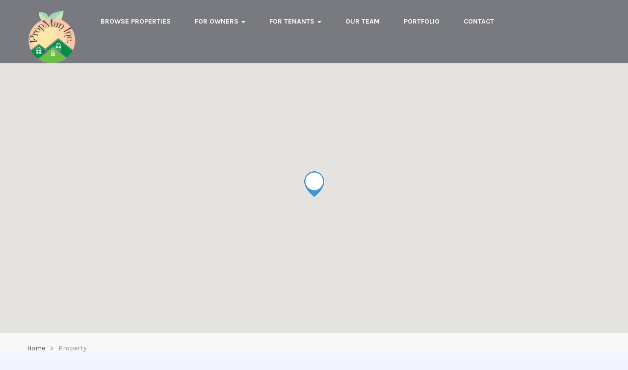

--- FILE ---
content_type: text/css
request_url: https://www.propmaninc.com/wp-content/themes/apushome-child/style.css?ver=6.9
body_size: 264
content:
/*
Theme Name: ApusHome Child
Theme URI: https://apusthemes.com/apushome
Template: apushome
Author: ApusTheme
Author URI: https://apusthemes.com/
Description: Apushome is clean theme, it's used Apus Framework.
Tags: custom-background,custom-colors,custom-header,custom-menu,editor-style,featured-images,microformats,post-formats,rtl-language-support,sticky-post,threaded-comments,translation-ready
Version: 1.5.3.1503530279
Updated: 2017-08-23 23:17:59

*/

